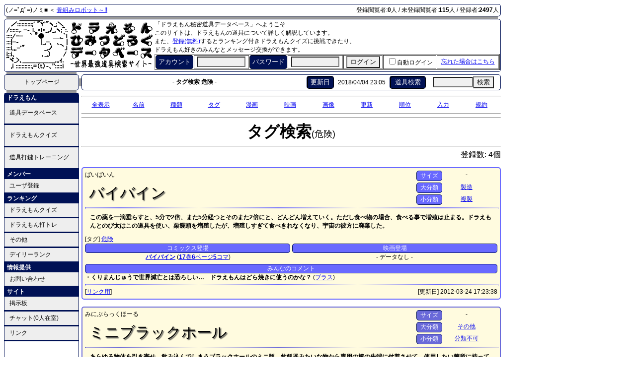

--- FILE ---
content_type: text/html; charset=UTF-8
request_url: https://www.doraemondb.com/ddb/index.php?md=7&v1=%E5%8D%B1%E9%99%BA
body_size: 29394
content:
<!DOCTYPE html><HTML><HEAD><META http-equiv='Content-Type' content='text/html; charset=UTF-8'><META http-equiv='Content-Style-Type' content='text/css'><META http-equiv='Content-Style-Type' content='text/javascript'><META http-equiv='Pragma' content='no-cache'><META name='author' content='clammbon'><LINK rel='shortcut icon' href='https://www.doraemondb.com/favicon.ico'><META name='description' content='ドラえもん好きのためのコミュニティ。秘密道具データベース、ランキング付ドラえもんクイズ、道具のタイピングゲームなど。'><TITLE>ドラえもん秘密道具データベース - タグ検索 危険</TITLE><STYLE type='text/css'><!--.li{border-width : 1px;border-style : solid;border-color : #001155; border-radius: 5px;}.st,TH{font-weight:normal; font-size:small; border-width:1; border-color:#001155; color:#FFFFFF; background-color:#001155; border-style:ridge; border-radius: 5px;}.bg{font-size: medium;}.it{border-top-width : 2px; border-bottom-width : 2px; border-top-style : solid; border-bottom-style : solid; border-top-color : #001155; border-bottom-color : #001155; background-color : #FFFFE7;}BODY{ background-image:URL(https://www.doraemondb.com/bg.png); background-repeat:no-repeat; background-position:right bottom; background-color: FFFFFF; margin: 5; scrollbar-3d-light-color: #393873; scrollbar-arrow-color: #001155; scrollbar-base-color: #001155; scrollbar-dark-shadow-color: #001155; scrollbar-face-color: #FFFFFF; scrollbar-highlight-color: #DCDCDC; scrollbar-shadow-color: #001155;}TD{color: '#000000'; font-family : 'lucida grande',tahoma,verdana,arial,'hiragino kaku gothic pro',meiryo,'ms pgothic',sans-serif; font-size: 12px}TT{font-size: 12px;}INPUT,TEXTAREA,BUTTON{background-color: #F0F0F0;}HR{color: '#001155';}.DDBti{
	background-color : #0E9EFF;
	color : white;
	text-align : center;
}
.DDBdata{
	background-color : #EFFFE0;
	text-align : center;
	padding: 5;
}
.num{
	color : #999999;
}
-->--></style><SCRIPT type='text/javascript' src='https://www.doraemondb.com//jquery-2.1.1.min.js'></SCRIPT><SCRIPT type='text/javascript'>function td(obj,flg) {
	if(flg == 1) obj.style.backgroundColor='cornflowerblue';
	else obj.style.backgroundColor='';
}

function wopn(url) {
	window.open(url,'_self');
}
   
var _gaq = _gaq || [];
_gaq.push(['_setAccount', 'UA-30491953-1']);
_gaq.push(['_setDomainName', 'doraemondb.com']);
_gaq.push(['_trackPageview']);
(function() {
 var ga = document.createElement('script'); ga.type = 'text/javascript'; ga.async = true;
  ga.src = ('https:' == document.location.protocol ? 'https://ssl' : 'http://www') + '.google-analytics.com/ga.js';
  var s = document.getElementsByTagName('script')[0]; s.parentNode.insertBefore(ga, s);
})();	function conf(str){
		if(confirm(str+'します。本当によろしいですか？')){
			return true;
		}else{
			return false;
		}
	}</SCRIPT></HEAD><BODY><TABLE width='100%' border='0' cellspacing='0' cellpadding='0'><TR><TD valign='top'><TABLE width='1000' border='0' cellspacing='0' cellpadding='0'><TR><TD colspan='6' class='li'><TABLE width='100%'><TR><TD width='50%'>(ノ=ﾟдﾟ=)ノミ■ ＜ <A href='https://www.doraemondb.com/ddb/index.php?item=%E3%81%BB%E3%81%AD%E3%81%90%E3%81%BF%E3%82%8D%E3%81%BC%E3%81%A3%E3%81%A8'>骨組みロボット～!!</A></TD><TD width='50%' align='right' nowrap>登録閲覧者:<B>0</B>人 / 未登録閲覧者:<B>115</B>人 / 登録者:<B>2497</B>人</TD></TR></TABLE></TD></TR><TR><TD height='5'></TD><TD colspan='4' bgcolor='#999999'></TD><TD></TD></TR><TR><TD colspan='6' class='li'><TABLE border='0' cellspacing='1' cellpadding='0'><FORM action='/ddb/index.php' method='post'><TR><TD width='300'><TABLE border='0' cellspacing='0' cellpadding='0'><TR><TD><IMG src='https://www.doraemondb.com/img/title2.png'></TD></TR></TABLE></TD><TD width='700'>「ドラえもん秘密道具データベース」へようこそ<BR>このサイトは、ドラえもんの道具について詳しく解説しています。<BR>
また、<A href='https://www.doraemondb.com/user/regist/'>登録(無料)</A>するとランキング付きドラえもんクイズに挑戦できたり、<BR>
ドラえもん好きのみんなとメッセージ交換ができます。<TABLE width='100%' border='1' cellspacing='1' cellpadding='1' bordercolordark='#001155' bordercolorlight='#001155' style='text-align:center;'><TR><TH>アカウント</TH><TD><INPUT type='text' name='userLoginID' size='10' maxlength='10' value=''></TD><TH>パスワード</TH><TD><INPUT type='password' name='userLoginPwd' size='10' maxlength='10'></TD><TD><INPUT type='submit' name='userLogin' value='ログイン'></TD><TD><INPUT type='checkbox' name='userLoginAuto' value='1'>自動ログイン</TD><TD><A href='https://www.doraemondb.com/user/regist/index.php#forgot'>忘れた場合はこちら</A></TR></TABLE></TD></TR></form></TABLE></TD></TR><TR><TD height='5'></TD><TD bgcolor='#999999'></TD><TD colspan='3'></TD><TD></TD></TR><TR><TD colspan='3' class='li' rowspan='3' align='center' bgcolor='#EEEEEE' style='cursor : pointer;' onmouseover='td(this,1)' onmouseout='td(this,0)' onclick="wopn('/')"><A href='/' style='text-decoration: none; color: #000000;'>トップページ</A></TD><TD height='5'></TD><TD rowspan='3' class='li' colspan='2'><TABLE style='text-align:center'><FORM action='https://www.doraemondb.com/ddb/index.php' method='post'><TR><TD width='490'><B>- タグ検索 危険 -</B></TD></TD><TH width='50' style='font-size: small'>更新日</TD><TD width='110'>2018/04/04 23:05</TD><TH width='70' style='font-size: small'>道具検索</TD><TD width='150'><INPUT type='text' name='PostTextDdbSearchString' size='8'><BUTTON type='button' name='PostSubmitDdbSearch' onClick='submit();'>検索</BUTTON><INPUT type='hidden' name='PostRadioDdbSearchWhat' value='all'><INPUT type='hidden' name='PostRadioDdbSearchWhere' value='all'><INPUT type='hidden' name='PostRadioDdbSearchAndOr' value='or'></TD></TR></FORM></TABLE></TD></TR><TR><TD bgcolor='#999999' height='10'></TD></TR><TR><TD height='5'></TD></TR><TR><TD height='5'></TD><TD bgcolor='#999999'></TD><TD colspan='3'></TD><TD></TD></TR><TR><TD colspan='3' valign='top' class='li' bgcolor='#EEEEEE'><TABLE border='0' width='100%' cellspacing='0' cellpadding='1'><TR><TD bgcolor='#001155' style='padding-left: 5px; color: #FFFFFF;'><B>ドラえもん</B></TD></TR><TR><TD height='40'style='padding-left: 10px; cursor: pointer;' onmouseover='td(this,1)' onmouseout='td(this,0)' onclick="wopn('/ddb/index.php')" nowrap>道具データベース</TD></TR><TR><TD height='1' bgcolor='#001155'></TD></TR><TR><TD height='40'style='padding-left: 10px; cursor: pointer;' onmouseover='td(this,1)' onmouseout='td(this,0)' onclick="wopn('/quiz/index.php')" nowrap>ドラえもんクイズ</TD></TR><TR><TD height='1' bgcolor='#001155'></TD></TR><TR><TD height='40'style='padding-left: 10px; cursor: pointer;' onmouseover='td(this,1)' onmouseout='td(this,0)' onclick="wopn('/daken/index.php')" nowrap>道具打鍵トレーニング</TD></TR><TR><TD height='1' bgcolor='#001155'></TD></TR><TR><TD bgcolor='#001155' style='padding-left: 5px; color: #FFFFFF;'><B>メンバー</B></TD></TR><TR><TD height='25'style='padding-left: 10px; cursor: pointer;' onmouseover='td(this,1)' onmouseout='td(this,0)' onclick="wopn('/user/regist/index.php')" nowrap>ユーザ登録</TD></TR><TR><TD height='1' bgcolor='#001155'></TD></TR><TR><TD bgcolor='#001155' style='padding-left: 5px; color: #FFFFFF;'><B>ランキング</B></TD></TR><TR><TD height='25'style='padding-left: 10px; cursor: pointer;' onmouseover='td(this,1)' onmouseout='td(this,0)' onclick="wopn('/ranking/index.php?style=1&mode=1')" nowrap>ドラえもんクイズ</TD></TR><TR><TD height='1' bgcolor='#001155'></TD></TR><TR><TD height='25'style='padding-left: 10px; cursor: pointer;' onmouseover='td(this,1)' onmouseout='td(this,0)' onclick="wopn('/ranking/index.php?style=1&mode=2')" nowrap>ドラえもん打トレ</TD></TR><TR><TD height='1' bgcolor='#001155'></TD></TR><TR><TD height='25'style='padding-left: 10px; cursor: pointer;' onmouseover='td(this,1)' onmouseout='td(this,0)' onclick="wopn('/ranking/index.php?style=1&mode=3')" nowrap>その他</TD></TR><TR><TD height='1' bgcolor='#001155'></TD></TR><TR><TD height='25'style='padding-left: 10px; cursor: pointer;' onmouseover='td(this,1)' onmouseout='td(this,0)' onclick="wopn('/ranking/calendar.php')" nowrap>デイリーランク</TD></TR><TR><TD height='1' bgcolor='#001155'></TD></TR><TR><TD bgcolor='#001155' style='padding-left: 5px; color: #FFFFFF;'><B>情報提供</B></TD></TR><TR><TD height='25'style='padding-left: 10px; cursor: pointer;' onmouseover='td(this,1)' onmouseout='td(this,0)' onclick="wopn('/contact/index.php')" nowrap>お問い合わせ</TD></TR><TR><TD height='1' bgcolor='#001155'></TD></TR><TR><TD bgcolor='#001155' style='padding-left: 5px; color: #FFFFFF;'><B>サイト</B></TD></TR><TR><TD height='25'style='padding-left: 10px; cursor: pointer;' onmouseover='td(this,1)' onmouseout='td(this,0)' onclick="wopn('/bbs/index.php')" nowrap>掲示板</TD></TR><TR><TD height='1' bgcolor='#001155'></TD></TR><TR><TD height='25'style='padding-left: 10px; cursor: pointer;' onmouseover='td(this,1)' onmouseout='td(this,0)' onclick="wopn('/chat/index.php')" nowrap>チャット(0人在室)</TD></TR><TR><TD height='1' bgcolor='#001155'></TD></TR><TR><TD height='25'style='padding-left: 10px; cursor: pointer;' onmouseover='td(this,1)' onmouseout='td(this,0)' onclick="wopn('/link/index.php')" nowrap>リンク</TD></TR><TR><TD height='1' bgcolor='#001155'></TD></TR><TR><TD align='center' bgcolor='#FFFFFF'><SCRIPT type='text/javascript'>google_ad_client = 'ca-pub-4782905016965254';google_ad_slot = '5111783128';google_ad_width = 120;google_ad_height = 600;</SCRIPT><SCRIPT type='text/javascript' src='https://pagead2.googlesyndication.com/pagead/show_ads.js'></SCRIPT></TD></TR></TABLE></TD><TD></TD><TD colspan='2' valign='top'><HR><TABLE width='100%' border='0' cellspacing='1' cellpadding='1' style='text-align:center;'><TR><TD width='9%'><A href='index.php?md=11'>全表示</A></TD><TD width='9%'><A href='index.php?md=2'>名前</A></TD><TD width='9%'><A href='index.php?md=3'>種類</A></TD><TD width='9%'><A href='index.php?md=7'>タグ</A></TD><TD width='9%'><A href='index.php?md=4'>漫画</A></TD><TD width='9%'><A href='index.php?md=5'>映画</A></TD><TD width='9%'><A href='index.php?md=13'>画像</A></TD><TD width='9%'><A href='index.php?md=1'>更新</A></TD><TD width='9%'><A href='index.php?md=9'>順位</A></TD><TD width='9%'><A href='index.php?md=0#search'>入力</A></TD><TD width='9%'><A href='index.php?md=0#rule'>規約</A></TD></TR></TABLE><HR><HR><CENTER><FONT size='6'><B>タグ検索</B></FONT><FONT size='4'>(危険)</FONT></CENTER><HR><DIV align='right'><FONT size='3'>登録数: 4個</FONT></DIV><BR>
<DIV class='li' style='border: solid 2px #6969ff; padding: 5px; background-color: #FFFBDF'>
	<DIV style='width: 100%;'>
		<DIV style='float: left; width: 80%;'>
			<DIV style='display: block;'><A name='ばいばいん'>ばいばいん</A></DIV>
			<DIV style='color : black; font-size : 8mm; padding: 5; padding: 8px; text-shadow: 2px 2px 2px #444444;'>バイバイン</DIV>
		</DIV>
		<DIV style='float: left; width: 20%;'>
			<DIV style='padding: 0px 3px;'>
				<DIV class='li' style='float: left; width: 30%; padding: 1px; text-align: center; vertical-align: center; color: white; background-color: #6969ff;'>サイズ</DIV>
				<DIV style='float: left; width: 60%; padding: 1px; text-align: center; vertical-align: center;'>-</DIV>
			</DIV>
			<DIV style='clear: both; padding: 3px 3px;'>
				<DIV class='li' style='float: left; width: 30%; padding: 1px; text-align: center; vertical-align: center; color: white; background-color: #6969ff;'>大分類</DIV>
				<DIV style='float: left; width: 60%; padding: 1px; text-align: center; vertical-align: center;'><A href='index.php?md=3&v1=%E8%A3%BD%E9%80%A0'>製造</A></DIV>
			</DIV>
			<DIV style='clear: both; padding: 3px 3px;'>
				<DIV class='li' style='float: left; width: 30%; padding: 1px; text-align: center; vertical-align: center; color: white; background-color: #6969ff;'>小分類</DIV>
				<DIV style='float: left; width: 60%; padding: 1px; text-align: center; vertical-align: center;'><A href='index.php?md=3&v1=".%E8%A3%BD%E9%80%A0&v2=%E8%A4%87%E8%A3%BD'>複製</A></DIV>
			</DIV>
		</DIV>
	</DIV>
	<DIV style='clear: both; width: 100%; border: dotted 1px #6969ff;'></DIV>
 	<DIV style='clear: both;'>
		
		<DIV style='font-weight: bold; padding: 10px;'>この薬を一滴垂らすと、5分で2倍、また5分経つとそのまた2倍にと、どんどん増えていく。ただし食べ物の場合、食べる事で増殖は止まる。ドラえもんとのび太はこの道具を使い、栗饅頭を増殖したが、増殖しすぎて食べきれなくなり、宇宙の彼方に廃棄した。</DIV>
		<DIV style=' float: left;'>[タグ] <A href='index.php?md=7&v1=%E5%8D%B1%E9%99%BA'>危険</A></DIV>
	</DIV>
	<DIV style='clear: both;'>
		<DIV style='float: left; width: 50%;'>
			<DIV class='li' style='text-align: center; color: white; background-color: #6969ff; margin-right: 2px;'>コミックス登場</DIV>
			<DIV style='text-align: center; padding-bottom: 5px;'><A href='index.php?md=4&v1=17&v2=1'><B>バイバイン</B></A> (<A href='index.php?md=4&v1=17'><B>17</B>巻</A><A href='index.php?md=4&v1=17&v2=1&v3=6'><B>6</B>ページ</A><A href='index.php?md=4&v1=17&v2=1&v3=6&v4=5'><B>5</B>コマ</A>)<BR></DIV>
		</DIV>
		<DIV style='float: left; width: 50%;'>
			<DIV class='li' style='text-align: center; color: white; background-color: #6969ff; margin-left: 2px;'>映画登場</DIV>
			<DIV style='text-align: center; padding-bottom: 5px;'>- データなし -</DIV>
		</DIV>
	</DIV>
	<DIV style='clear: both; width: 100%;'><DIV class='li' style='color: white; background-color: #6969ff; text-align: center;'>みんなのコメント</DIV><DIV style='padding: 5;'><SPAN style='font-weight: bold'>・くりまんじゅうで世界滅亡とは恐ろしい…　ドラえもんはどら焼きに使うのかな？</SPAN> (<SPAN title='2017-10-29 19:04:59'><A href='http://www.doraemondb.com/user/index.php?no=2214'>ブラス</A></SPAN>)<BR></DIV></DIV>
	
	<HR style='clear: both; width: 100%; border: dotted 1px #6969ff; margin: 5px 0px 5px 0px'/>
	<DIV style='width: 100%;'>
		<DIV style='float: left; width: 70%'>
			<DIV style='float: left;'>[<A href='https://www.doraemondb.com/ddb/index.php?item=%E3%81%B0%E3%81%84%E3%81%B0%E3%81%84%E3%82%93'>リンク用</A>]</DIV>
			
		</DIV>
		<DIV style='float: left; width: 30%; text-align: right;'>[更新日] 2012-03-24 17:23:38</DIV>
	</DIV>
	<DIV style='clear: both;'></DIV>
</DIV><BR>
<DIV class='li' style='border: solid 2px #6969d9; padding: 5px; background-color: #FFFBDF'>
	<DIV style='width: 100%;'>
		<DIV style='float: left; width: 80%;'>
			<DIV style='display: block;'><A name='みにぶらっくほーる'>みにぶらっくほーる</A></DIV>
			<DIV style='color : black; font-size : 8mm; padding: 5; padding: 8px; text-shadow: 2px 2px 2px #444444;'>ミニブラックホール</DIV>
		</DIV>
		<DIV style='float: left; width: 20%;'>
			<DIV style='padding: 0px 3px;'>
				<DIV class='li' style='float: left; width: 30%; padding: 1px; text-align: center; vertical-align: center; color: white; background-color: #6969d9;'>サイズ</DIV>
				<DIV style='float: left; width: 60%; padding: 1px; text-align: center; vertical-align: center;'>-</DIV>
			</DIV>
			<DIV style='clear: both; padding: 3px 3px;'>
				<DIV class='li' style='float: left; width: 30%; padding: 1px; text-align: center; vertical-align: center; color: white; background-color: #6969d9;'>大分類</DIV>
				<DIV style='float: left; width: 60%; padding: 1px; text-align: center; vertical-align: center;'><A href='index.php?md=3&v1=%E3%81%9D%E3%81%AE%E4%BB%96'>その他</A></DIV>
			</DIV>
			<DIV style='clear: both; padding: 3px 3px;'>
				<DIV class='li' style='float: left; width: 30%; padding: 1px; text-align: center; vertical-align: center; color: white; background-color: #6969d9;'>小分類</DIV>
				<DIV style='float: left; width: 60%; padding: 1px; text-align: center; vertical-align: center;'><A href='index.php?md=3&v1=".%E3%81%9D%E3%81%AE%E4%BB%96&v2=%E5%88%86%E9%A1%9E%E4%B8%8D%E5%8F%AF'>分類不可</A></DIV>
			</DIV>
		</DIV>
	</DIV>
	<DIV style='clear: both; width: 100%; border: dotted 1px #6969d9;'></DIV>
 	<DIV style='clear: both;'>
		
		<DIV style='font-weight: bold; padding: 10px;'>あらゆる物体を引き寄せ、飲み込んでしまうブラックホールのミニ版。炊飯器みたいな物から専用の棒の先端に付着させて、使用したい箇所に持って行く。口の中に入れると空腹を感じ、何でも食べてしまう。量が多いと、家まで丸ごと飲み込む力がある。これを消滅させる『<A href='index.php?item=%E3%81%B6%E3%82%89%E3%81%A3%E3%81%8F%E3%81%BB%E3%83%BC%E3%82%8B%E3%81%B6%E3%82%93%E3%81%8B%E3%81%84%E3%81%88%E3%81%8D'>ブラックホール分解液</A>』という物がある。</DIV>
		<DIV style=' float: left;'>[タグ] <A href='index.php?md=7&v1=%E5%8D%B1%E9%99%BA'>危険</A></DIV>
	</DIV>
	<DIV style='clear: both;'>
		<DIV style='float: left; width: 50%;'>
			<DIV class='li' style='text-align: center; color: white; background-color: #6969d9; margin-right: 2px;'>コミックス登場</DIV>
			<DIV style='text-align: center; padding-bottom: 5px;'><A href='index.php?md=4&v1=26&v2=15'><B>のび太のブラックホール</B></A> (<A href='index.php?md=4&v1=26'><B>26</B>巻</A><A href='index.php?md=4&v1=26&v2=15&v3=142'><B>142</B>ページ</A><A href='index.php?md=4&v1=26&v2=15&v3=142&v4=2'><B>2</B>コマ</A>)<BR></DIV>
		</DIV>
		<DIV style='float: left; width: 50%;'>
			<DIV class='li' style='text-align: center; color: white; background-color: #6969d9; margin-left: 2px;'>映画登場</DIV>
			<DIV style='text-align: center; padding-bottom: 5px;'>- データなし -</DIV>
		</DIV>
	</DIV>
	
	
	<HR style='clear: both; width: 100%; border: dotted 1px #6969d9; margin: 5px 0px 5px 0px'/>
	<DIV style='width: 100%;'>
		<DIV style='float: left; width: 70%'>
			<DIV style='float: left;'>[<A href='https://www.doraemondb.com/ddb/index.php?item=%E3%81%BF%E3%81%AB%E3%81%B6%E3%82%89%E3%81%A3%E3%81%8F%E3%81%BB%E3%83%BC%E3%82%8B'>リンク用</A>]</DIV>
			
		</DIV>
		<DIV style='float: left; width: 30%; text-align: right;'>[更新日] 2012-03-24 17:23:55</DIV>
	</DIV>
	<DIV style='clear: both;'></DIV>
</DIV><BR>
<DIV class='li' style='border: solid 2px #6969b4; padding: 5px; background-color: #FFFBDF'>
	<DIV style='width: 100%;'>
		<DIV style='float: left; width: 80%;'>
			<DIV style='display: block;'><A name='ちきゅうはかいばくだん'>ちきゅうはかいばくだん</A></DIV>
			<DIV style='color : black; font-size : 8mm; padding: 5; padding: 8px; text-shadow: 2px 2px 2px #444444;'>地球破壊爆弾</DIV>
		</DIV>
		<DIV style='float: left; width: 20%;'>
			<DIV style='padding: 0px 3px;'>
				<DIV class='li' style='float: left; width: 30%; padding: 1px; text-align: center; vertical-align: center; color: white; background-color: #6969b4;'>サイズ</DIV>
				<DIV style='float: left; width: 60%; padding: 1px; text-align: center; vertical-align: center;'>-</DIV>
			</DIV>
			<DIV style='clear: both; padding: 3px 3px;'>
				<DIV class='li' style='float: left; width: 30%; padding: 1px; text-align: center; vertical-align: center; color: white; background-color: #6969b4;'>大分類</DIV>
				<DIV style='float: left; width: 60%; padding: 1px; text-align: center; vertical-align: center;'><A href='index.php?md=3&v1=%E6%88%A6%E9%97%98'>戦闘</A></DIV>
			</DIV>
			<DIV style='clear: both; padding: 3px 3px;'>
				<DIV class='li' style='float: left; width: 30%; padding: 1px; text-align: center; vertical-align: center; color: white; background-color: #6969b4;'>小分類</DIV>
				<DIV style='float: left; width: 60%; padding: 1px; text-align: center; vertical-align: center;'><A href='index.php?md=3&v1=".%E6%88%A6%E9%97%98&v2=%E6%94%BB%E6%92%83'>攻撃</A></DIV>
			</DIV>
		</DIV>
	</DIV>
	<DIV style='clear: both; width: 100%; border: dotted 1px #6969b4;'></DIV>
 	<DIV style='clear: both;'>
		
		<DIV style='font-weight: bold; padding: 10px;'>地球を破壊する威力を持つ爆弾。</DIV>
		<DIV style=' float: left;'>[タグ] <A href='index.php?md=7&v1=%E6%9C%80%E5%BC%B7'>最強</A> <A href='index.php?md=7&v1=%E5%8D%B1%E9%99%BA'>危険</A></DIV>
	</DIV>
	<DIV style='clear: both;'>
		<DIV style='float: left; width: 50%;'>
			<DIV class='li' style='text-align: center; color: white; background-color: #6969b4; margin-right: 2px;'>コミックス登場</DIV>
			<DIV style='text-align: center; padding-bottom: 5px;'><A href='index.php?md=4&v1=7&v2=9'><B>ネズミとばくだん</B></A> (<A href='index.php?md=4&v1=7'><B>7</B>巻</A><A href='index.php?md=4&v1=7&v2=9&v3=84'><B>84</B>ページ</A><A href='index.php?md=4&v1=7&v2=9&v3=84&v4=8'><B>8</B>コマ</A>)<BR><A href='index.php?md=4&v1=27&v2=3'><B>恋するドラえもん</B></A> (<A href='index.php?md=4&v1=27'><B>27</B>巻</A><A href='index.php?md=4&v1=27&v2=3&v3=28'><B>28</B>ページ</A><A href='index.php?md=4&v1=27&v2=3&v3=28&v4=8'><B>8</B>コマ</A>)<BR></DIV>
		</DIV>
		<DIV style='float: left; width: 50%;'>
			<DIV class='li' style='text-align: center; color: white; background-color: #6969b4; margin-left: 2px;'>映画登場</DIV>
			<DIV style='text-align: center; padding-bottom: 5px;'>- データなし -</DIV>
		</DIV>
	</DIV>
	<DIV style='clear: both; width: 100%;'><DIV class='li' style='color: white; background-color: #6969b4; text-align: center;'>みんなのコメント</DIV><DIV style='padding: 5;'><SPAN style='font-weight: bold'>・と言うより、あの大きさであの破壊力ｗｗ。核の数倍最強</SPAN> (<SPAN title='2013-07-13 21:16:38'><A href='http://www.doraemondb.com/user/index.php?no=1582'>みにドラ☆</A></SPAN>)<BR><SPAN style='font-weight: bold'>・うわさと言えば、ドラえもんは、地球破壊爆弾を、ネズミのためにと、開発したと言っている…。</SPAN> (<SPAN title='2012-11-03 17:06:36'><A href='http://www.doraemondb.com/user/index.php?no=1457'>ヤグすけ</A></SPAN>)<BR><SPAN style='font-weight: bold'>・そうなんだー</SPAN> (<SPAN title='2012-09-01 12:09:56'><A href='http://www.doraemondb.com/user/index.php?no=1442'>そうけん</A></SPAN>)<BR><SPAN style='font-weight: bold'>・単なるおもちゃじゃないの？</SPAN> (<SPAN title='2012-06-28 13:48:36'><A href='http://www.doraemondb.com/user/index.php?no=1425'>ウマロ</A></SPAN>)<BR><SPAN style='font-weight: bold'>・「地球」破壊爆弾だから火星で使っても地球が粉々になるんだよね</SPAN> (<SPAN title='2012-06-14 21:24:41'><A href='http://www.doraemondb.com/user/index.php?no=1421'>サムソン</A></SPAN>)<BR></DIV></DIV>
	
	<HR style='clear: both; width: 100%; border: dotted 1px #6969b4; margin: 5px 0px 5px 0px'/>
	<DIV style='width: 100%;'>
		<DIV style='float: left; width: 70%'>
			<DIV style='float: left;'>[<A href='https://www.doraemondb.com/ddb/index.php?item=%E3%81%A1%E3%81%8D%E3%82%85%E3%81%86%E3%81%AF%E3%81%8B%E3%81%84%E3%81%B0%E3%81%8F%E3%81%A0%E3%82%93'>リンク用</A>]</DIV>
			
		</DIV>
		<DIV style='float: left; width: 30%; text-align: right;'>[更新日] 2012-03-24 17:24:09</DIV>
	</DIV>
	<DIV style='clear: both;'></DIV>
</DIV><BR>
<DIV class='li' style='border: solid 2px #69698e; padding: 5px; background-color: #FFFBDF'>
	<DIV style='width: 100%;'>
		<DIV style='float: left; width: 80%;'>
			<DIV style='display: block;'><A name='のろいのかめら'>のろいのかめら</A></DIV>
			<DIV style='color : black; font-size : 8mm; padding: 5; padding: 8px; text-shadow: 2px 2px 2px #444444;'>呪いのカメラ</DIV>
		</DIV>
		<DIV style='float: left; width: 20%;'>
			<DIV style='padding: 0px 3px;'>
				<DIV class='li' style='float: left; width: 30%; padding: 1px; text-align: center; vertical-align: center; color: white; background-color: #69698e;'>サイズ</DIV>
				<DIV style='float: left; width: 60%; padding: 1px; text-align: center; vertical-align: center;'>-</DIV>
			</DIV>
			<DIV style='clear: both; padding: 3px 3px;'>
				<DIV class='li' style='float: left; width: 30%; padding: 1px; text-align: center; vertical-align: center; color: white; background-color: #69698e;'>大分類</DIV>
				<DIV style='float: left; width: 60%; padding: 1px; text-align: center; vertical-align: center;'><A href='index.php?md=3&v1=%E6%88%A6%E9%97%98'>戦闘</A></DIV>
			</DIV>
			<DIV style='clear: both; padding: 3px 3px;'>
				<DIV class='li' style='float: left; width: 30%; padding: 1px; text-align: center; vertical-align: center; color: white; background-color: #69698e;'>小分類</DIV>
				<DIV style='float: left; width: 60%; padding: 1px; text-align: center; vertical-align: center;'><A href='index.php?md=3&v1=".%E6%88%A6%E9%97%98&v2=%E6%94%BB%E6%92%83'>攻撃</A></DIV>
			</DIV>
		</DIV>
	</DIV>
	<DIV style='clear: both; width: 100%; border: dotted 1px #69698e;'></DIV>
 	<DIV style='clear: both;'>
		<DIV style='float: right; width: 200px; height: 200px; border: solid 1px gray; padding: 1px; margin: 5px 0px 5px 10px;	background-image: url(img.php?item=%E3%81%AE%E3%82%8D%E3%81%84%E3%81%AE%E3%81%8B%E3%82%81%E3%82%89)'></DIV>
		<DIV style='font-weight: bold; padding: 10px;'>悪い人を呪いたい時に使うカメラ。シャッターを切ると写した相手の人形が出てくる。この人形を叩くと本人にも痛みが伝わる。この人形がバラバラにされたり、燃やされたりすると、撮影された人は本当にバラバラになったり、燃えたりする。そのため当初ドラえもんが使用をためらった経緯がある。撮影する際は手に雷が落ちたような感触がある。</DIV>
		<DIV style=' float: left;'>[タグ] <A href='index.php?md=7&v1=%E5%8D%B1%E9%99%BA'>危険</A></DIV>
	</DIV>
	<DIV style='clear: both;'>
		<DIV style='float: left; width: 50%;'>
			<DIV class='li' style='text-align: center; color: white; background-color: #69698e; margin-right: 2px;'>コミックス登場</DIV>
			<DIV style='text-align: center; padding-bottom: 5px;'><A href='index.php?md=4&v1=4&v2=1'><B>のろいのカメラ</B></A> (<A href='index.php?md=4&v1=4'><B>4</B>巻</A><A href='index.php?md=4&v1=4&v2=1&v3=7'><B>7</B>ページ</A><A href='index.php?md=4&v1=4&v2=1&v3=7&v4=7'><B>7</B>コマ</A>)<BR></DIV>
		</DIV>
		<DIV style='float: left; width: 50%;'>
			<DIV class='li' style='text-align: center; color: white; background-color: #69698e; margin-left: 2px;'>映画登場</DIV>
			<DIV style='text-align: center; padding-bottom: 5px;'>- データなし -</DIV>
		</DIV>
	</DIV>
	<DIV style='clear: both; width: 100%;'><DIV class='li' style='color: white; background-color: #69698e; text-align: center;'>みんなのコメント</DIV><DIV style='padding: 5;'><SPAN style='font-weight: bold'>・使い方次第で恐ろしい事も可能。人形に水をかけると相手も体から水が出てくる。</SPAN> (<SPAN title='2008-05-17 00:15:05'><A href='http://www.doraemondb.com/user/index.php?no=853'>gmp</A></SPAN>)<BR></DIV></DIV>
	
	<HR style='clear: both; width: 100%; border: dotted 1px #69698e; margin: 5px 0px 5px 0px'/>
	<DIV style='width: 100%;'>
		<DIV style='float: left; width: 70%'>
			<DIV style='float: left;'>[<A href='https://www.doraemondb.com/ddb/index.php?item=%E3%81%AE%E3%82%8D%E3%81%84%E3%81%AE%E3%81%8B%E3%82%81%E3%82%89'>リンク用</A>]</DIV>
			
		</DIV>
		<DIV style='float: left; width: 30%; text-align: right;'>[更新日] 2013-07-17 00:05:04</DIV>
	</DIV>
	<DIV style='clear: both;'></DIV>
</DIV></TD></TR><TR><TD height='5'></TD><TD bgcolor='#999999'></TD><TD colspan='3'></TD><TD></TD></TR><TR><TD colspan='3' rowspan='3' class='li' align='center'><FONT face='Mv Boli'>107,630,014</FONT></TD><TD height='5'></TD><TD rowspan='3' colspan='2' class='li'><TABLE width='100%' border='0' cellspacing='1' cellpadding='0'><TR><TD align='left'><TABLE border='0' cellspacing='0' cellpadding='0' align='left'><TR><TD align='left'><!-- AddThis Button BEGIN -->
<div class="addthis_toolbox addthis_default_style ">
<a class="addthis_button_facebook_like" fb:like:layout="button_count"></a>
<a class="addthis_button_tweet"></a>
<a class="addthis_button_google_plusone" g:plusone:size="medium"></a>
<a class="addthis_counter addthis_pill_style"></a>
</div>
<script type="text/javascript" src="https://s7.addthis.com/js/250/addthis_widget.js#pubid=ra-4fa94df4262c2af6"></script>
<!-- AddThis Button END --></TD><TD align='left'></TD></TR></TABLE></TD><TD align='right'><NOBR>HP Design v5.1 - Copyright (c) 2000-2015 clammbon </NOBR></TD></TR></TABLE></TD></TR><TR><TD height='10' bgcolor='#999999'></TD></TR><TR><TD height='5'></TD></TR><TR><TD width='5'></TD><TD width='135'></TD><TD width='5'></TD><TD width='5'></TD><TD width='745'></TD><TD width='5'></TD></TR></TABLE></DIV></BODY></HTML>

--- FILE ---
content_type: text/html; charset=utf-8
request_url: https://www.google.com/recaptcha/api2/aframe
body_size: 266
content:
<!DOCTYPE HTML><html><head><meta http-equiv="content-type" content="text/html; charset=UTF-8"></head><body><script nonce="TKu4327HyOwvsn2f23gTkA">/** Anti-fraud and anti-abuse applications only. See google.com/recaptcha */ try{var clients={'sodar':'https://pagead2.googlesyndication.com/pagead/sodar?'};window.addEventListener("message",function(a){try{if(a.source===window.parent){var b=JSON.parse(a.data);var c=clients[b['id']];if(c){var d=document.createElement('img');d.src=c+b['params']+'&rc='+(localStorage.getItem("rc::a")?sessionStorage.getItem("rc::b"):"");window.document.body.appendChild(d);sessionStorage.setItem("rc::e",parseInt(sessionStorage.getItem("rc::e")||0)+1);localStorage.setItem("rc::h",'1769681331043');}}}catch(b){}});window.parent.postMessage("_grecaptcha_ready", "*");}catch(b){}</script></body></html>